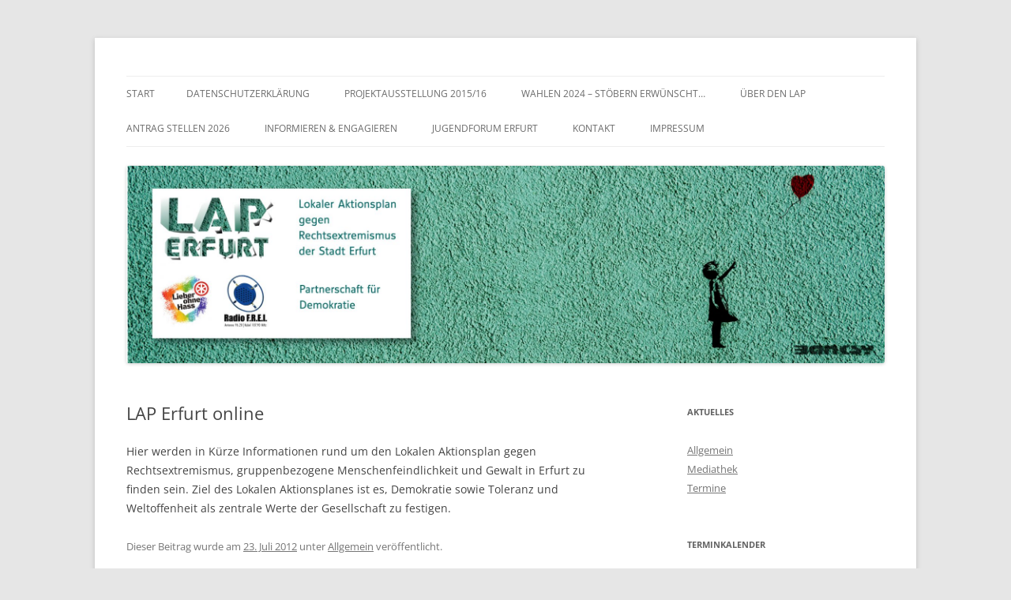

--- FILE ---
content_type: text/html; charset=UTF-8
request_url: https://www.lap-erfurt.de/lap-erfurt-online/
body_size: 11221
content:
<!DOCTYPE html>
<!--[if IE 7]>
<html class="ie ie7" lang="de">
<![endif]-->
<!--[if IE 8]>
<html class="ie ie8" lang="de">
<![endif]-->
<!--[if !(IE 7) | !(IE 8)  ]><!-->
<html lang="de">
<!--<![endif]-->
<head>
<meta charset="UTF-8" />
<meta name="viewport" content="width=device-width" />
<link rel="profile" href="http://gmpg.org/xfn/11" />
<link rel="pingback" href="https://www.lap-erfurt.de/xmlrpc.php" />
<!--[if lt IE 9]>
<script src="https://www.lap-erfurt.de/wp-content/themes/twentytwelve/js/html5.js" type="text/javascript"></script>
<![endif]-->
<title>LAP Erfurt online &#8211; LAP Erfurt</title>

	  <meta name='robots' content='max-image-preview:large' />
	<style>img:is([sizes="auto" i], [sizes^="auto," i]) { contain-intrinsic-size: 3000px 1500px }</style>
	<link rel='dns-prefetch' href='//www.lap-erfurt.de' />
<link rel="alternate" type="application/rss+xml" title="LAP Erfurt &raquo; Feed" href="https://www.lap-erfurt.de/feed/" />
<link rel="alternate" type="application/rss+xml" title="LAP Erfurt &raquo; Kommentar-Feed" href="https://www.lap-erfurt.de/comments/feed/" />
<script type="text/javascript">
/* <![CDATA[ */
window._wpemojiSettings = {"baseUrl":"https:\/\/s.w.org\/images\/core\/emoji\/16.0.1\/72x72\/","ext":".png","svgUrl":"https:\/\/s.w.org\/images\/core\/emoji\/16.0.1\/svg\/","svgExt":".svg","source":{"concatemoji":"https:\/\/www.lap-erfurt.de\/wp-includes\/js\/wp-emoji-release.min.js?ver=de57f7523b6919a3d691fa7168122ebd"}};
/*! This file is auto-generated */
!function(s,n){var o,i,e;function c(e){try{var t={supportTests:e,timestamp:(new Date).valueOf()};sessionStorage.setItem(o,JSON.stringify(t))}catch(e){}}function p(e,t,n){e.clearRect(0,0,e.canvas.width,e.canvas.height),e.fillText(t,0,0);var t=new Uint32Array(e.getImageData(0,0,e.canvas.width,e.canvas.height).data),a=(e.clearRect(0,0,e.canvas.width,e.canvas.height),e.fillText(n,0,0),new Uint32Array(e.getImageData(0,0,e.canvas.width,e.canvas.height).data));return t.every(function(e,t){return e===a[t]})}function u(e,t){e.clearRect(0,0,e.canvas.width,e.canvas.height),e.fillText(t,0,0);for(var n=e.getImageData(16,16,1,1),a=0;a<n.data.length;a++)if(0!==n.data[a])return!1;return!0}function f(e,t,n,a){switch(t){case"flag":return n(e,"\ud83c\udff3\ufe0f\u200d\u26a7\ufe0f","\ud83c\udff3\ufe0f\u200b\u26a7\ufe0f")?!1:!n(e,"\ud83c\udde8\ud83c\uddf6","\ud83c\udde8\u200b\ud83c\uddf6")&&!n(e,"\ud83c\udff4\udb40\udc67\udb40\udc62\udb40\udc65\udb40\udc6e\udb40\udc67\udb40\udc7f","\ud83c\udff4\u200b\udb40\udc67\u200b\udb40\udc62\u200b\udb40\udc65\u200b\udb40\udc6e\u200b\udb40\udc67\u200b\udb40\udc7f");case"emoji":return!a(e,"\ud83e\udedf")}return!1}function g(e,t,n,a){var r="undefined"!=typeof WorkerGlobalScope&&self instanceof WorkerGlobalScope?new OffscreenCanvas(300,150):s.createElement("canvas"),o=r.getContext("2d",{willReadFrequently:!0}),i=(o.textBaseline="top",o.font="600 32px Arial",{});return e.forEach(function(e){i[e]=t(o,e,n,a)}),i}function t(e){var t=s.createElement("script");t.src=e,t.defer=!0,s.head.appendChild(t)}"undefined"!=typeof Promise&&(o="wpEmojiSettingsSupports",i=["flag","emoji"],n.supports={everything:!0,everythingExceptFlag:!0},e=new Promise(function(e){s.addEventListener("DOMContentLoaded",e,{once:!0})}),new Promise(function(t){var n=function(){try{var e=JSON.parse(sessionStorage.getItem(o));if("object"==typeof e&&"number"==typeof e.timestamp&&(new Date).valueOf()<e.timestamp+604800&&"object"==typeof e.supportTests)return e.supportTests}catch(e){}return null}();if(!n){if("undefined"!=typeof Worker&&"undefined"!=typeof OffscreenCanvas&&"undefined"!=typeof URL&&URL.createObjectURL&&"undefined"!=typeof Blob)try{var e="postMessage("+g.toString()+"("+[JSON.stringify(i),f.toString(),p.toString(),u.toString()].join(",")+"));",a=new Blob([e],{type:"text/javascript"}),r=new Worker(URL.createObjectURL(a),{name:"wpTestEmojiSupports"});return void(r.onmessage=function(e){c(n=e.data),r.terminate(),t(n)})}catch(e){}c(n=g(i,f,p,u))}t(n)}).then(function(e){for(var t in e)n.supports[t]=e[t],n.supports.everything=n.supports.everything&&n.supports[t],"flag"!==t&&(n.supports.everythingExceptFlag=n.supports.everythingExceptFlag&&n.supports[t]);n.supports.everythingExceptFlag=n.supports.everythingExceptFlag&&!n.supports.flag,n.DOMReady=!1,n.readyCallback=function(){n.DOMReady=!0}}).then(function(){return e}).then(function(){var e;n.supports.everything||(n.readyCallback(),(e=n.source||{}).concatemoji?t(e.concatemoji):e.wpemoji&&e.twemoji&&(t(e.twemoji),t(e.wpemoji)))}))}((window,document),window._wpemojiSettings);
/* ]]> */
</script>
<style id='wp-emoji-styles-inline-css' type='text/css'>

	img.wp-smiley, img.emoji {
		display: inline !important;
		border: none !important;
		box-shadow: none !important;
		height: 1em !important;
		width: 1em !important;
		margin: 0 0.07em !important;
		vertical-align: -0.1em !important;
		background: none !important;
		padding: 0 !important;
	}
</style>
<link rel='stylesheet' id='wp-block-library-css' href='https://www.lap-erfurt.de/wp-includes/css/dist/block-library/style.min.css?ver=de57f7523b6919a3d691fa7168122ebd' type='text/css' media='all' />
<style id='wp-block-library-theme-inline-css' type='text/css'>
.wp-block-audio :where(figcaption){color:#555;font-size:13px;text-align:center}.is-dark-theme .wp-block-audio :where(figcaption){color:#ffffffa6}.wp-block-audio{margin:0 0 1em}.wp-block-code{border:1px solid #ccc;border-radius:4px;font-family:Menlo,Consolas,monaco,monospace;padding:.8em 1em}.wp-block-embed :where(figcaption){color:#555;font-size:13px;text-align:center}.is-dark-theme .wp-block-embed :where(figcaption){color:#ffffffa6}.wp-block-embed{margin:0 0 1em}.blocks-gallery-caption{color:#555;font-size:13px;text-align:center}.is-dark-theme .blocks-gallery-caption{color:#ffffffa6}:root :where(.wp-block-image figcaption){color:#555;font-size:13px;text-align:center}.is-dark-theme :root :where(.wp-block-image figcaption){color:#ffffffa6}.wp-block-image{margin:0 0 1em}.wp-block-pullquote{border-bottom:4px solid;border-top:4px solid;color:currentColor;margin-bottom:1.75em}.wp-block-pullquote cite,.wp-block-pullquote footer,.wp-block-pullquote__citation{color:currentColor;font-size:.8125em;font-style:normal;text-transform:uppercase}.wp-block-quote{border-left:.25em solid;margin:0 0 1.75em;padding-left:1em}.wp-block-quote cite,.wp-block-quote footer{color:currentColor;font-size:.8125em;font-style:normal;position:relative}.wp-block-quote:where(.has-text-align-right){border-left:none;border-right:.25em solid;padding-left:0;padding-right:1em}.wp-block-quote:where(.has-text-align-center){border:none;padding-left:0}.wp-block-quote.is-large,.wp-block-quote.is-style-large,.wp-block-quote:where(.is-style-plain){border:none}.wp-block-search .wp-block-search__label{font-weight:700}.wp-block-search__button{border:1px solid #ccc;padding:.375em .625em}:where(.wp-block-group.has-background){padding:1.25em 2.375em}.wp-block-separator.has-css-opacity{opacity:.4}.wp-block-separator{border:none;border-bottom:2px solid;margin-left:auto;margin-right:auto}.wp-block-separator.has-alpha-channel-opacity{opacity:1}.wp-block-separator:not(.is-style-wide):not(.is-style-dots){width:100px}.wp-block-separator.has-background:not(.is-style-dots){border-bottom:none;height:1px}.wp-block-separator.has-background:not(.is-style-wide):not(.is-style-dots){height:2px}.wp-block-table{margin:0 0 1em}.wp-block-table td,.wp-block-table th{word-break:normal}.wp-block-table :where(figcaption){color:#555;font-size:13px;text-align:center}.is-dark-theme .wp-block-table :where(figcaption){color:#ffffffa6}.wp-block-video :where(figcaption){color:#555;font-size:13px;text-align:center}.is-dark-theme .wp-block-video :where(figcaption){color:#ffffffa6}.wp-block-video{margin:0 0 1em}:root :where(.wp-block-template-part.has-background){margin-bottom:0;margin-top:0;padding:1.25em 2.375em}
</style>
<style id='classic-theme-styles-inline-css' type='text/css'>
/*! This file is auto-generated */
.wp-block-button__link{color:#fff;background-color:#32373c;border-radius:9999px;box-shadow:none;text-decoration:none;padding:calc(.667em + 2px) calc(1.333em + 2px);font-size:1.125em}.wp-block-file__button{background:#32373c;color:#fff;text-decoration:none}
</style>
<style id='global-styles-inline-css' type='text/css'>
:root{--wp--preset--aspect-ratio--square: 1;--wp--preset--aspect-ratio--4-3: 4/3;--wp--preset--aspect-ratio--3-4: 3/4;--wp--preset--aspect-ratio--3-2: 3/2;--wp--preset--aspect-ratio--2-3: 2/3;--wp--preset--aspect-ratio--16-9: 16/9;--wp--preset--aspect-ratio--9-16: 9/16;--wp--preset--color--black: #000000;--wp--preset--color--cyan-bluish-gray: #abb8c3;--wp--preset--color--white: #fff;--wp--preset--color--pale-pink: #f78da7;--wp--preset--color--vivid-red: #cf2e2e;--wp--preset--color--luminous-vivid-orange: #ff6900;--wp--preset--color--luminous-vivid-amber: #fcb900;--wp--preset--color--light-green-cyan: #7bdcb5;--wp--preset--color--vivid-green-cyan: #00d084;--wp--preset--color--pale-cyan-blue: #8ed1fc;--wp--preset--color--vivid-cyan-blue: #0693e3;--wp--preset--color--vivid-purple: #9b51e0;--wp--preset--color--blue: #21759b;--wp--preset--color--dark-gray: #444;--wp--preset--color--medium-gray: #9f9f9f;--wp--preset--color--light-gray: #e6e6e6;--wp--preset--gradient--vivid-cyan-blue-to-vivid-purple: linear-gradient(135deg,rgba(6,147,227,1) 0%,rgb(155,81,224) 100%);--wp--preset--gradient--light-green-cyan-to-vivid-green-cyan: linear-gradient(135deg,rgb(122,220,180) 0%,rgb(0,208,130) 100%);--wp--preset--gradient--luminous-vivid-amber-to-luminous-vivid-orange: linear-gradient(135deg,rgba(252,185,0,1) 0%,rgba(255,105,0,1) 100%);--wp--preset--gradient--luminous-vivid-orange-to-vivid-red: linear-gradient(135deg,rgba(255,105,0,1) 0%,rgb(207,46,46) 100%);--wp--preset--gradient--very-light-gray-to-cyan-bluish-gray: linear-gradient(135deg,rgb(238,238,238) 0%,rgb(169,184,195) 100%);--wp--preset--gradient--cool-to-warm-spectrum: linear-gradient(135deg,rgb(74,234,220) 0%,rgb(151,120,209) 20%,rgb(207,42,186) 40%,rgb(238,44,130) 60%,rgb(251,105,98) 80%,rgb(254,248,76) 100%);--wp--preset--gradient--blush-light-purple: linear-gradient(135deg,rgb(255,206,236) 0%,rgb(152,150,240) 100%);--wp--preset--gradient--blush-bordeaux: linear-gradient(135deg,rgb(254,205,165) 0%,rgb(254,45,45) 50%,rgb(107,0,62) 100%);--wp--preset--gradient--luminous-dusk: linear-gradient(135deg,rgb(255,203,112) 0%,rgb(199,81,192) 50%,rgb(65,88,208) 100%);--wp--preset--gradient--pale-ocean: linear-gradient(135deg,rgb(255,245,203) 0%,rgb(182,227,212) 50%,rgb(51,167,181) 100%);--wp--preset--gradient--electric-grass: linear-gradient(135deg,rgb(202,248,128) 0%,rgb(113,206,126) 100%);--wp--preset--gradient--midnight: linear-gradient(135deg,rgb(2,3,129) 0%,rgb(40,116,252) 100%);--wp--preset--font-size--small: 13px;--wp--preset--font-size--medium: 20px;--wp--preset--font-size--large: 36px;--wp--preset--font-size--x-large: 42px;--wp--preset--spacing--20: 0.44rem;--wp--preset--spacing--30: 0.67rem;--wp--preset--spacing--40: 1rem;--wp--preset--spacing--50: 1.5rem;--wp--preset--spacing--60: 2.25rem;--wp--preset--spacing--70: 3.38rem;--wp--preset--spacing--80: 5.06rem;--wp--preset--shadow--natural: 6px 6px 9px rgba(0, 0, 0, 0.2);--wp--preset--shadow--deep: 12px 12px 50px rgba(0, 0, 0, 0.4);--wp--preset--shadow--sharp: 6px 6px 0px rgba(0, 0, 0, 0.2);--wp--preset--shadow--outlined: 6px 6px 0px -3px rgba(255, 255, 255, 1), 6px 6px rgba(0, 0, 0, 1);--wp--preset--shadow--crisp: 6px 6px 0px rgba(0, 0, 0, 1);}:where(.is-layout-flex){gap: 0.5em;}:where(.is-layout-grid){gap: 0.5em;}body .is-layout-flex{display: flex;}.is-layout-flex{flex-wrap: wrap;align-items: center;}.is-layout-flex > :is(*, div){margin: 0;}body .is-layout-grid{display: grid;}.is-layout-grid > :is(*, div){margin: 0;}:where(.wp-block-columns.is-layout-flex){gap: 2em;}:where(.wp-block-columns.is-layout-grid){gap: 2em;}:where(.wp-block-post-template.is-layout-flex){gap: 1.25em;}:where(.wp-block-post-template.is-layout-grid){gap: 1.25em;}.has-black-color{color: var(--wp--preset--color--black) !important;}.has-cyan-bluish-gray-color{color: var(--wp--preset--color--cyan-bluish-gray) !important;}.has-white-color{color: var(--wp--preset--color--white) !important;}.has-pale-pink-color{color: var(--wp--preset--color--pale-pink) !important;}.has-vivid-red-color{color: var(--wp--preset--color--vivid-red) !important;}.has-luminous-vivid-orange-color{color: var(--wp--preset--color--luminous-vivid-orange) !important;}.has-luminous-vivid-amber-color{color: var(--wp--preset--color--luminous-vivid-amber) !important;}.has-light-green-cyan-color{color: var(--wp--preset--color--light-green-cyan) !important;}.has-vivid-green-cyan-color{color: var(--wp--preset--color--vivid-green-cyan) !important;}.has-pale-cyan-blue-color{color: var(--wp--preset--color--pale-cyan-blue) !important;}.has-vivid-cyan-blue-color{color: var(--wp--preset--color--vivid-cyan-blue) !important;}.has-vivid-purple-color{color: var(--wp--preset--color--vivid-purple) !important;}.has-black-background-color{background-color: var(--wp--preset--color--black) !important;}.has-cyan-bluish-gray-background-color{background-color: var(--wp--preset--color--cyan-bluish-gray) !important;}.has-white-background-color{background-color: var(--wp--preset--color--white) !important;}.has-pale-pink-background-color{background-color: var(--wp--preset--color--pale-pink) !important;}.has-vivid-red-background-color{background-color: var(--wp--preset--color--vivid-red) !important;}.has-luminous-vivid-orange-background-color{background-color: var(--wp--preset--color--luminous-vivid-orange) !important;}.has-luminous-vivid-amber-background-color{background-color: var(--wp--preset--color--luminous-vivid-amber) !important;}.has-light-green-cyan-background-color{background-color: var(--wp--preset--color--light-green-cyan) !important;}.has-vivid-green-cyan-background-color{background-color: var(--wp--preset--color--vivid-green-cyan) !important;}.has-pale-cyan-blue-background-color{background-color: var(--wp--preset--color--pale-cyan-blue) !important;}.has-vivid-cyan-blue-background-color{background-color: var(--wp--preset--color--vivid-cyan-blue) !important;}.has-vivid-purple-background-color{background-color: var(--wp--preset--color--vivid-purple) !important;}.has-black-border-color{border-color: var(--wp--preset--color--black) !important;}.has-cyan-bluish-gray-border-color{border-color: var(--wp--preset--color--cyan-bluish-gray) !important;}.has-white-border-color{border-color: var(--wp--preset--color--white) !important;}.has-pale-pink-border-color{border-color: var(--wp--preset--color--pale-pink) !important;}.has-vivid-red-border-color{border-color: var(--wp--preset--color--vivid-red) !important;}.has-luminous-vivid-orange-border-color{border-color: var(--wp--preset--color--luminous-vivid-orange) !important;}.has-luminous-vivid-amber-border-color{border-color: var(--wp--preset--color--luminous-vivid-amber) !important;}.has-light-green-cyan-border-color{border-color: var(--wp--preset--color--light-green-cyan) !important;}.has-vivid-green-cyan-border-color{border-color: var(--wp--preset--color--vivid-green-cyan) !important;}.has-pale-cyan-blue-border-color{border-color: var(--wp--preset--color--pale-cyan-blue) !important;}.has-vivid-cyan-blue-border-color{border-color: var(--wp--preset--color--vivid-cyan-blue) !important;}.has-vivid-purple-border-color{border-color: var(--wp--preset--color--vivid-purple) !important;}.has-vivid-cyan-blue-to-vivid-purple-gradient-background{background: var(--wp--preset--gradient--vivid-cyan-blue-to-vivid-purple) !important;}.has-light-green-cyan-to-vivid-green-cyan-gradient-background{background: var(--wp--preset--gradient--light-green-cyan-to-vivid-green-cyan) !important;}.has-luminous-vivid-amber-to-luminous-vivid-orange-gradient-background{background: var(--wp--preset--gradient--luminous-vivid-amber-to-luminous-vivid-orange) !important;}.has-luminous-vivid-orange-to-vivid-red-gradient-background{background: var(--wp--preset--gradient--luminous-vivid-orange-to-vivid-red) !important;}.has-very-light-gray-to-cyan-bluish-gray-gradient-background{background: var(--wp--preset--gradient--very-light-gray-to-cyan-bluish-gray) !important;}.has-cool-to-warm-spectrum-gradient-background{background: var(--wp--preset--gradient--cool-to-warm-spectrum) !important;}.has-blush-light-purple-gradient-background{background: var(--wp--preset--gradient--blush-light-purple) !important;}.has-blush-bordeaux-gradient-background{background: var(--wp--preset--gradient--blush-bordeaux) !important;}.has-luminous-dusk-gradient-background{background: var(--wp--preset--gradient--luminous-dusk) !important;}.has-pale-ocean-gradient-background{background: var(--wp--preset--gradient--pale-ocean) !important;}.has-electric-grass-gradient-background{background: var(--wp--preset--gradient--electric-grass) !important;}.has-midnight-gradient-background{background: var(--wp--preset--gradient--midnight) !important;}.has-small-font-size{font-size: var(--wp--preset--font-size--small) !important;}.has-medium-font-size{font-size: var(--wp--preset--font-size--medium) !important;}.has-large-font-size{font-size: var(--wp--preset--font-size--large) !important;}.has-x-large-font-size{font-size: var(--wp--preset--font-size--x-large) !important;}
:where(.wp-block-post-template.is-layout-flex){gap: 1.25em;}:where(.wp-block-post-template.is-layout-grid){gap: 1.25em;}
:where(.wp-block-columns.is-layout-flex){gap: 2em;}:where(.wp-block-columns.is-layout-grid){gap: 2em;}
:root :where(.wp-block-pullquote){font-size: 1.5em;line-height: 1.6;}
</style>
<link rel='stylesheet' id='contact-form-7-css' href='https://www.lap-erfurt.de/wp-content/plugins/contact-form-7/includes/css/styles.css?ver=6.1.2' type='text/css' media='all' />
<link rel='stylesheet' id='wp-lightbox-2.min.css-css' href='https://www.lap-erfurt.de/wp-content/plugins/wp-lightbox-2/styles/lightbox.min.css?ver=1.3.4' type='text/css' media='all' />
<link rel='stylesheet' id='parent-style-css' href='https://www.lap-erfurt.de/wp-content/themes/twentytwelve/style.css?ver=de57f7523b6919a3d691fa7168122ebd' type='text/css' media='all' />
<link rel='stylesheet' id='twentytwelve-fonts-css' href='https://www.lap-erfurt.de/wp-content/themes/twentytwelve/fonts/font-open-sans.css?ver=20230328' type='text/css' media='all' />
<link rel='stylesheet' id='twentytwelve-style-css' href='https://www.lap-erfurt.de/wp-content/themes/twentytwelvechild/style.css?ver=20250715' type='text/css' media='all' />
<link rel='stylesheet' id='twentytwelve-block-style-css' href='https://www.lap-erfurt.de/wp-content/themes/twentytwelve/css/blocks.css?ver=20240812' type='text/css' media='all' />
<!--[if lt IE 9]>
<link rel='stylesheet' id='twentytwelve-ie-css' href='https://www.lap-erfurt.de/wp-content/themes/twentytwelve/css/ie.css?ver=20240722' type='text/css' media='all' />
<![endif]-->
<script type="text/javascript" src="https://www.lap-erfurt.de/wp-includes/js/jquery/jquery.min.js?ver=3.7.1" id="jquery-core-js"></script>
<script type="text/javascript" src="https://www.lap-erfurt.de/wp-includes/js/jquery/jquery-migrate.min.js?ver=3.4.1" id="jquery-migrate-js"></script>
<script type="text/javascript" src="https://www.lap-erfurt.de/wp-content/themes/twentytwelve/js/navigation.js?ver=20250303" id="twentytwelve-navigation-js" defer="defer" data-wp-strategy="defer"></script>
<link rel="https://api.w.org/" href="https://www.lap-erfurt.de/wp-json/" /><link rel="alternate" title="JSON" type="application/json" href="https://www.lap-erfurt.de/wp-json/wp/v2/posts/28" /><link rel="EditURI" type="application/rsd+xml" title="RSD" href="https://www.lap-erfurt.de/xmlrpc.php?rsd" />

<link rel="canonical" href="https://www.lap-erfurt.de/lap-erfurt-online/" />
<link rel='shortlink' href='https://www.lap-erfurt.de/?p=28' />
<link rel="alternate" title="oEmbed (JSON)" type="application/json+oembed" href="https://www.lap-erfurt.de/wp-json/oembed/1.0/embed?url=https%3A%2F%2Fwww.lap-erfurt.de%2Flap-erfurt-online%2F" />
<link rel="alternate" title="oEmbed (XML)" type="text/xml+oembed" href="https://www.lap-erfurt.de/wp-json/oembed/1.0/embed?url=https%3A%2F%2Fwww.lap-erfurt.de%2Flap-erfurt-online%2F&#038;format=xml" />

	<!-- Added by EventCalendar plugin. Version 3.1.4 -->
	<script type='text/javascript' src='https://www.lap-erfurt.de/wp-content/plugins/event-calendar/xmlhttprequest.js'></script>
	<script type='text/javascript' src='https://www.lap-erfurt.de/wp-content/plugins/event-calendar/ec3.js'></script>
	<script type='text/javascript'><!--
	ec3.start_of_week=1;
	ec3.month_of_year=new Array('Januar','Februar','März','April','Mai','Juni','Juli','August','September','Oktober','November','Dezember');
	ec3.month_abbrev=new Array('Jan.','Feb.','März','Apr.','Mai','Juni','Juli','Aug.','Sep.','Okt.','Nov.','Dez.');
	ec3.myfiles='https://www.lap-erfurt.de/wp-content/plugins/event-calendar';
	ec3.home='https://www.lap-erfurt.de';
	ec3.hide_logo=1;
	ec3.viewpostsfor="View posts for %1$s %2$s";
	// --></script>

<style type='text/css' media='screen'>
@import url(https://www.lap-erfurt.de/wp-content/plugins/event-calendar/ec3.css);
.ec3_ec {
 background-image:url(https://www.lap-erfurt.de/wp-content/plugins/event-calendar/ec.png) !IMPORTANT;
 background-image:none;
 filter:progid:DXImageTransform.Microsoft.AlphaImageLoader(src='https://www.lap-erfurt.de/wp-content/plugins/event-calendar/ec.png');
}
#ec3_shadow0 {
 background-image:url(https://www.lap-erfurt.de/wp-content/plugins/event-calendar/shadow0.png) !IMPORTANT;
 background-image:none;
}
#ec3_shadow0 div {
 filter:progid:DXImageTransform.Microsoft.AlphaImageLoader(src='https://www.lap-erfurt.de/wp-content/plugins/event-calendar/shadow0.png',sizingMethod='scale');
}
#ec3_shadow1 {
 background-image:url(https://www.lap-erfurt.de/wp-content/plugins/event-calendar/shadow1.png) !IMPORTANT;
 background-image:none;
 filter:progid:DXImageTransform.Microsoft.AlphaImageLoader(src='https://www.lap-erfurt.de/wp-content/plugins/event-calendar/shadow1.png',sizingMethod='crop');
}
#ec3_shadow2 {
 background-image:url(https://www.lap-erfurt.de/wp-content/plugins/event-calendar/shadow2.png) !IMPORTANT;
 background-image:none;
}
#ec3_shadow2 div {
 filter:progid:DXImageTransform.Microsoft.AlphaImageLoader(src='https://www.lap-erfurt.de/wp-content/plugins/event-calendar/shadow2.png',sizingMethod='scale');
}
</style>

	<style type="text/css" id="twentytwelve-header-css">
		.site-title,
	.site-description {
		position: absolute;
		clip-path: inset(50%);
	}
			</style>
	<link rel="icon" href="https://www.lap-erfurt.de/wp-content/uploads/2020/09/cropped-lap-32x32.png" sizes="32x32" />
<link rel="icon" href="https://www.lap-erfurt.de/wp-content/uploads/2020/09/cropped-lap-192x192.png" sizes="192x192" />
<link rel="apple-touch-icon" href="https://www.lap-erfurt.de/wp-content/uploads/2020/09/cropped-lap-180x180.png" />
<meta name="msapplication-TileImage" content="https://www.lap-erfurt.de/wp-content/uploads/2020/09/cropped-lap-270x270.png" />
		<style type="text/css" id="wp-custom-css">
			 .by-author { display: none; }		</style>
		</head>

<body class="wp-singular post-template-default single single-post postid-28 single-format-standard wp-embed-responsive wp-theme-twentytwelve wp-child-theme-twentytwelvechild custom-font-enabled">
<div id="page" class="hfeed site">
	<header id="masthead" class="site-header" role="banner">
		
		<nav id="header-navigation" class="extra-navigation" role="navigation">
			<div class="skip-link assistive-text"><a href="#content" title="Zum Inhalt springen">Zum Inhalt springen</a></div>
					</nav><!-- #sub-navigation -->
		
		<hgroup>
			<h1 class="site-title"><a href="https://www.lap-erfurt.de/" title="LAP Erfurt" rel="home">LAP Erfurt</a></h1>
			<h2 class="site-description">Lokaler Aktionsplan gegen Rechtsextremismus der Stadt Erfurt &#8211; Zur Stärkung der Vielfalt, Toleranz und Demokratie</h2>
		</hgroup>

		<nav id="site-navigation" class="main-navigation" role="navigation">
			<button class="menu-toggle">Menü</button>
			<a class="assistive-text" href="#content" title="Zum Inhalt springen">Zum Inhalt springen</a>
			<div class="nav-menu"><ul>
<li ><a href="https://www.lap-erfurt.de/">Start</a></li><li class="page_item page-item-4153"><a href="https://www.lap-erfurt.de/datenschutzerklaerung/">Datenschutzerklärung</a></li>
<li class="page_item page-item-3560"><a href="https://www.lap-erfurt.de/lap-ausstellung-201516/">Projektausstellung 2015/16</a></li>
<li class="page_item page-item-6589"><a href="https://www.lap-erfurt.de/wahlen-2024-in-thueringen/">WAHLEN 2024 &#8211; Stöbern erwünscht&#8230;</a></li>
<li class="page_item page-item-61 page_item_has_children"><a href="https://www.lap-erfurt.de/ziele-des-lap/">Über den LAP</a>
<ul class='children'>
	<li class="page_item page-item-1804"><a href="https://www.lap-erfurt.de/ziele-des-lap/allgemeines/">Allgemeines</a></li>
	<li class="page_item page-item-1816"><a href="https://www.lap-erfurt.de/ziele-des-lap/begleitausschuss/">Begleitausschuss</a></li>
	<li class="page_item page-item-2659"><a href="https://www.lap-erfurt.de/ziele-des-lap/bundesprogramm-demokratie-leben/">Bundesprogramm &#8222;Demokratie leben!&#8220;</a></li>
	<li class="page_item page-item-1812"><a href="https://www.lap-erfurt.de/ziele-des-lap/thuringer-landesprogramm/">Thüringer Landesprogramm &#8222;Denk bunt&#8220;</a></li>
	<li class="page_item page-item-220"><a href="https://www.lap-erfurt.de/ziele-des-lap/lokaler-hintergrund-2/">Situations- und Ressourcenanalyse</a></li>
</ul>
</li>
<li class="page_item page-item-1756"><a href="https://www.lap-erfurt.de/antrage/">Antrag stellen 2026</a></li>
<li class="page_item page-item-1811"><a href="https://www.lap-erfurt.de/wissenswertes/">Informieren &#038; Engagieren</a></li>
<li class="page_item page-item-3345"><a href="https://www.lap-erfurt.de/jugendforum/">Jugendforum Erfurt</a></li>
<li class="page_item page-item-24"><a href="https://www.lap-erfurt.de/kontakt/">Kontakt</a></li>
<li class="page_item page-item-867"><a href="https://www.lap-erfurt.de/impressum/">Impressum</a></li>
</ul></div>
		</nav><!-- #site-navigation -->

				<a href="https://www.lap-erfurt.de/"><img src="https://www.lap-erfurt.de/wp-content/uploads/2018/06/cropped-Banner_webseite_pur-2.jpg" class="header-image" width="2000" height="520" alt="" /></a>
			</header><!-- #masthead -->

	<div id="main" class="wrapper">
	<div id="primary" class="site-content">
		<div id="content" role="main">

			
				
	<article id="post-28" class="post-28 post type-post status-publish format-standard hentry category-allgemein">
				<header class="entry-header">
			
						<h1 class="entry-title">LAP Erfurt online</h1>
								</header><!-- .entry-header -->

				<div class="entry-content">
			<p>Hier werden in Kürze Informationen rund um den Lokalen Aktionsplan gegen Rechtsextremismus, gruppenbezogene Menschenfeindlichkeit und Gewalt in Erfurt zu finden sein. Ziel des Lokalen Aktionsplanes ist es, Demokratie sowie Toleranz und Weltoffenheit als zentrale Werte der Gesellschaft zu festigen.</p>
					</div><!-- .entry-content -->
		
		<footer class="entry-meta">
			Dieser Beitrag wurde am <a href="https://www.lap-erfurt.de/lap-erfurt-online/" title="16:06" rel="bookmark"><time class="entry-date" datetime="2012-07-23T16:06:27+02:00">23. Juli 2012</time></a><span class="by-author"> von <span class="author vcard"><a class="url fn n" href="https://www.lap-erfurt.de/author/kristin/" title="Alle Beiträge von KE anzeigen" rel="author">KE</a></span></span> unter <a href="https://www.lap-erfurt.de/category/allgemein/" rel="category tag">Allgemein</a> veröffentlicht.								</footer><!-- .entry-meta -->
	</article><!-- #post -->

				<nav class="nav-single">
					<h3 class="assistive-text">Beitragsnavigation</h3>
					<span class="nav-previous"></span>
					<span class="nav-next"><a href="https://www.lap-erfurt.de/auftaktveranstaltung-zum-lap-erfurt-am-6-september/" rel="next">Auftaktveranstaltung zum LAP Erfurt am 6. September <span class="meta-nav">&rarr;</span></a></span>
				</nav><!-- .nav-single -->

				
<div id="comments" class="comments-area">

	
	
	
</div><!-- #comments .comments-area -->

			
		</div><!-- #content -->
	</div><!-- #primary -->


			<div id="secondary" class="widget-area" role="complementary">
			<aside id="categories-3" class="widget widget_categories"><h3 class="widget-title">Aktuelles</h3>
			<ul>
					<li class="cat-item cat-item-1"><a href="https://www.lap-erfurt.de/category/allgemein/">Allgemein</a>
</li>
	<li class="cat-item cat-item-10"><a href="https://www.lap-erfurt.de/category/mediathek/">Mediathek</a>
</li>
	<li class="cat-item cat-item-4"><a href="https://www.lap-erfurt.de/category/termine/">Termine</a>
</li>
			</ul>

			</aside><aside id="event-calendar" class="widget ec3_widget_cal"><h3 class="widget-title">Terminkalender</h3><div id='wp-calendar'>
<table class='nav'><tbody><tr>
	<td id='prev'><a id='ec3_prev' href='https://www.lap-erfurt.de/?m=202512&amp;cat=4'>&laquo;&nbsp;Dez.</a></td>
	<td><img id='ec3_spinner' style='display:none' src='https://www.lap-erfurt.de/wp-content/plugins/event-calendar/ec_load.gif' alt='spinner' />
	    <a id='ec3_publish' href='https://www.lap-erfurt.de/?ec3_ical' title='Den iCalendar abonnieren.'>
	     <img src='https://www.lap-erfurt.de/wp-content/plugins/event-calendar/publish.gif' alt='iCalendar' />
	    </a>
	</td>
	<td id='next'><a id='ec3_next' href='https://www.lap-erfurt.de/?m=202602&amp;cat=4'>Feb.&nbsp;&raquo;</a></td>
</tr></tbody></table>
<table id='ec3_2026_1'>
<caption><a href="https://www.lap-erfurt.de/?m=202601&amp;cat=4" title="View posts for Januar 2026">Januar 2026</a></caption>
<thead><tr>
	<th abbr='Montag' scope='col' title='Montag'>M</th>
	<th abbr='Dienstag' scope='col' title='Dienstag'>D</th>
	<th abbr='Mittwoch' scope='col' title='Mittwoch'>M</th>
	<th abbr='Donnerstag' scope='col' title='Donnerstag'>D</th>
	<th abbr='Freitag' scope='col' title='Freitag'>F</th>
	<th abbr='Samstag' scope='col' title='Samstag'>S</th>
	<th abbr='Sonntag' scope='col' title='Sonntag'>S</th>
</tr></thead>
<tbody>
	<tr><td colspan='3' class='pad'>&nbsp;</td><td id='ec3_2026_1_1'>1</td><td id='ec3_2026_1_2'>2</td><td id='ec3_2026_1_3'>3</td><td id='ec3_2026_1_4'>4</td></tr>
	<tr><td id='ec3_2026_1_5'>5</td><td id='ec3_2026_1_6'>6</td><td id='ec3_2026_1_7'>7</td><td id='ec3_2026_1_8'>8</td><td id='ec3_2026_1_9'>9</td><td id='ec3_2026_1_10'>10</td><td id='ec3_2026_1_11'>11</td></tr>
	<tr><td id='ec3_2026_1_12'>12</td><td id='ec3_2026_1_13'>13</td><td id='ec3_2026_1_14'>14</td><td id='ec3_2026_1_15'>15</td><td id='ec3_2026_1_16'>16</td><td id='ec3_2026_1_17'>17</td><td id='ec3_2026_1_18'>18</td></tr>
	<tr><td id='ec3_2026_1_19'>19</td><td id='ec3_2026_1_20'>20</td><td id='ec3_2026_1_21'>21</td><td id='ec3_2026_1_22'>22</td><td id='today'>23</td><td id='ec3_2026_1_24'>24</td><td id='ec3_2026_1_25'>25</td></tr>
	<tr><td id='ec3_2026_1_26'>26</td><td id='ec3_2026_1_27'>27</td><td id='ec3_2026_1_28'>28</td><td id='ec3_2026_1_29'>29</td><td id='ec3_2026_1_30'>30</td><td id='ec3_2026_1_31'>31</td><td colspan='1' class='pad'>&nbsp;</td></tr>
</tbody>
</table></div>
	<script type='text/javascript' src='https://www.lap-erfurt.de/wp-content/plugins/event-calendar/popup.js'></script>
</aside><aside id="upcoming-events" class="widget ec3_widget_list"><h3 class="widget-title">Nächste Termine</h3><ul class='ec3_events'><!-- Generated by Event Calendar v3.1.4 -->
<li>Keine Termine.</li>
</ul>
</aside><aside id="search-2" class="widget widget_search"><form role="search" method="get" id="searchform" class="searchform" action="https://www.lap-erfurt.de/">
				<div>
					<label class="screen-reader-text" for="s">Suche nach:</label>
					<input type="text" value="" name="s" id="s" />
					<input type="submit" id="searchsubmit" value="Suchen" />
				</div>
			</form></aside>		</div><!-- #secondary -->
		</div><!-- #main .wrapper -->
	<footer id="colophon" role="contentinfo">
		
		
			<div id="supplementary" class="three">
			
						<div id="first" class="widget-area" role="complementary">
				<aside id="media_image-9" class="widget widget_media_image"><a href="https://www.demokratie-leben.de/" target="_blank"><img width="600" height="286" src="https://www.lap-erfurt.de/wp-content/uploads/2025/06/BMFSFJ-600x286.jpg" class="image wp-image-7032  attachment-medium size-medium" alt="" style="max-width: 100%; height: auto;" decoding="async" loading="lazy" srcset="https://www.lap-erfurt.de/wp-content/uploads/2025/06/BMFSFJ-600x286.jpg 600w, https://www.lap-erfurt.de/wp-content/uploads/2025/06/BMFSFJ-1024x488.jpg 1024w, https://www.lap-erfurt.de/wp-content/uploads/2025/06/BMFSFJ-768x366.jpg 768w, https://www.lap-erfurt.de/wp-content/uploads/2025/06/BMFSFJ-1536x731.jpg 1536w, https://www.lap-erfurt.de/wp-content/uploads/2025/06/BMFSFJ-624x297.jpg 624w, https://www.lap-erfurt.de/wp-content/uploads/2025/06/BMFSFJ.jpg 1867w" sizes="auto, (max-width: 600px) 100vw, 600px" /></a></aside>			</div><!-- #first .widget-area -->
					
						<div id="second" class="widget-area" role="complementary">
				<aside id="media_image-11" class="widget widget_media_image"><a href="https://denkbunt-thueringen.de/" target="_blank"><img width="350" height="174" src="https://www.lap-erfurt.de/wp-content/uploads/2020/09/logo-denkbunt.jpg" class="image wp-image-5217  attachment-full size-full" alt="" style="max-width: 100%; height: auto;" decoding="async" loading="lazy" /></a></aside>			</div><!-- #second .widget-area -->
					
						<div id="third" class="widget-area" role="complementary">
				<aside id="media_image-12" class="widget widget_media_image"><a href="https://www.erfurt.de/ef/de/" target="_blank"><img width="350" height="170" src="https://www.lap-erfurt.de/wp-content/uploads/2020/09/logo-efstadt.png" class="image wp-image-5218  attachment-full size-full" alt="" style="max-width: 100%; height: auto;" decoding="async" loading="lazy" /></a></aside>			</div><!-- #third .widget-area -->
						
									
			
		</div><!-- #supplementary .widget-area -->		
		<nav id="footer-navigation" class="extra-navigation" role="navigation">
			<div class="skip-link assistive-text"><a href="#content" title="Zum Inhalt springen">Zum Inhalt springen</a></div>
					</nav><!-- #sub-navigation -->
		
		<div class="site-info">
						<a href="https://wordpress.org/">Stolz präsentiert von WordPress</a>
		</div><!-- .site-info -->
	</footer><!-- #colophon -->
</div><!-- #page -->

<script type="speculationrules">
{"prefetch":[{"source":"document","where":{"and":[{"href_matches":"\/*"},{"not":{"href_matches":["\/wp-*.php","\/wp-admin\/*","\/wp-content\/uploads\/*","\/wp-content\/*","\/wp-content\/plugins\/*","\/wp-content\/themes\/twentytwelvechild\/*","\/wp-content\/themes\/twentytwelve\/*","\/*\\?(.+)"]}},{"not":{"selector_matches":"a[rel~=\"nofollow\"]"}},{"not":{"selector_matches":".no-prefetch, .no-prefetch a"}}]},"eagerness":"conservative"}]}
</script>
<script type="text/javascript" src="https://www.lap-erfurt.de/wp-includes/js/dist/hooks.min.js?ver=4d63a3d491d11ffd8ac6" id="wp-hooks-js"></script>
<script type="text/javascript" src="https://www.lap-erfurt.de/wp-includes/js/dist/i18n.min.js?ver=5e580eb46a90c2b997e6" id="wp-i18n-js"></script>
<script type="text/javascript" id="wp-i18n-js-after">
/* <![CDATA[ */
wp.i18n.setLocaleData( { 'text direction\u0004ltr': [ 'ltr' ] } );
/* ]]> */
</script>
<script type="text/javascript" src="https://www.lap-erfurt.de/wp-content/plugins/contact-form-7/includes/swv/js/index.js?ver=6.1.2" id="swv-js"></script>
<script type="text/javascript" id="contact-form-7-js-translations">
/* <![CDATA[ */
( function( domain, translations ) {
	var localeData = translations.locale_data[ domain ] || translations.locale_data.messages;
	localeData[""].domain = domain;
	wp.i18n.setLocaleData( localeData, domain );
} )( "contact-form-7", {"translation-revision-date":"2025-10-26 03:28:49+0000","generator":"GlotPress\/4.0.3","domain":"messages","locale_data":{"messages":{"":{"domain":"messages","plural-forms":"nplurals=2; plural=n != 1;","lang":"de"},"This contact form is placed in the wrong place.":["Dieses Kontaktformular wurde an der falschen Stelle platziert."],"Error:":["Fehler:"]}},"comment":{"reference":"includes\/js\/index.js"}} );
/* ]]> */
</script>
<script type="text/javascript" id="contact-form-7-js-before">
/* <![CDATA[ */
var wpcf7 = {
    "api": {
        "root": "https:\/\/www.lap-erfurt.de\/wp-json\/",
        "namespace": "contact-form-7\/v1"
    },
    "cached": 1
};
/* ]]> */
</script>
<script type="text/javascript" src="https://www.lap-erfurt.de/wp-content/plugins/contact-form-7/includes/js/index.js?ver=6.1.2" id="contact-form-7-js"></script>
<script type="text/javascript" id="wp-jquery-lightbox-js-extra">
/* <![CDATA[ */
var JQLBSettings = {"fitToScreen":"0","resizeSpeed":"10","displayDownloadLink":"0","navbarOnTop":"0","loopImages":"","resizeCenter":"","marginSize":"0","linkTarget":"_self","help":"","prevLinkTitle":"previous image","nextLinkTitle":"next image","prevLinkText":"\u00ab Previous","nextLinkText":"Next \u00bb","closeTitle":"close image gallery","image":"Image ","of":" of ","download":"Download","jqlb_overlay_opacity":"80","jqlb_overlay_color":"#000000","jqlb_overlay_close":"1","jqlb_border_width":"10","jqlb_border_color":"#ffffff","jqlb_border_radius":"0","jqlb_image_info_background_transparency":"100","jqlb_image_info_bg_color":"#ffffff","jqlb_image_info_text_color":"#000000","jqlb_image_info_text_fontsize":"10","jqlb_show_text_for_image":"1","jqlb_next_image_title":"next image","jqlb_previous_image_title":"previous image","jqlb_next_button_image":"https:\/\/www.lap-erfurt.de\/wp-content\/plugins\/wp-lightbox-2\/styles\/images\/next.gif","jqlb_previous_button_image":"https:\/\/www.lap-erfurt.de\/wp-content\/plugins\/wp-lightbox-2\/styles\/images\/prev.gif","jqlb_maximum_width":"","jqlb_maximum_height":"","jqlb_show_close_button":"1","jqlb_close_image_title":"close image gallery","jqlb_close_image_max_heght":"22","jqlb_image_for_close_lightbox":"https:\/\/www.lap-erfurt.de\/wp-content\/plugins\/wp-lightbox-2\/styles\/images\/closelabel.gif","jqlb_keyboard_navigation":"1","jqlb_popup_size_fix":"0"};
/* ]]> */
</script>
<script type="text/javascript" src="https://www.lap-erfurt.de/wp-content/plugins/wp-lightbox-2/js/dist/wp-lightbox-2.min.js?ver=1.3.4.1" id="wp-jquery-lightbox-js"></script>
</body>
</html>
<!-- Dynamic page generated in 0.187 seconds. -->
<!-- Cached page generated by WP-Super-Cache on 2026-01-23 03:29:44 -->

<!-- super cache -->